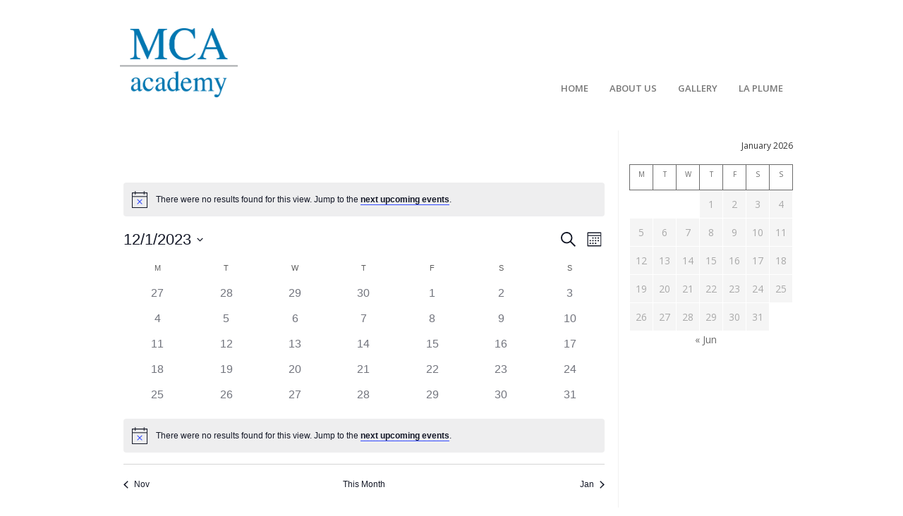

--- FILE ---
content_type: text/html; charset=utf-8
request_url: https://accounts.google.com/o/oauth2/postmessageRelay?parent=https%3A%2F%2Fmcaacademy.com&jsh=m%3B%2F_%2Fscs%2Fabc-static%2F_%2Fjs%2Fk%3Dgapi.lb.en.2kN9-TZiXrM.O%2Fd%3D1%2Frs%3DAHpOoo_B4hu0FeWRuWHfxnZ3V0WubwN7Qw%2Fm%3D__features__
body_size: 161
content:
<!DOCTYPE html><html><head><title></title><meta http-equiv="content-type" content="text/html; charset=utf-8"><meta http-equiv="X-UA-Compatible" content="IE=edge"><meta name="viewport" content="width=device-width, initial-scale=1, minimum-scale=1, maximum-scale=1, user-scalable=0"><script src='https://ssl.gstatic.com/accounts/o/2580342461-postmessagerelay.js' nonce="vqk5Borpe3dU_GKPEYzxMw"></script></head><body><script type="text/javascript" src="https://apis.google.com/js/rpc:shindig_random.js?onload=init" nonce="vqk5Borpe3dU_GKPEYzxMw"></script></body></html>

--- FILE ---
content_type: text/css
request_url: https://mcaacademy.com/wp-content/plugins/bostan-core/shortcodes/style.css?ver=4fcff33ee0a31326da6708cbfa1866fd
body_size: 3031
content:
.dropcap {
  display: block;
  float: left;
  margin: 0 8px 0 0;
  font-size: 42px;
  line-height: 42px;
  font-family: Georgia, Arial, "helvetica neue", Helvetica, Verdana, sans-serif;
  color: #333;
}

.highlight {
  background: #FFFFB8;
}

.checklist ul, .starlist ul {
  list-style-type: disc;
  -webkit-margin-before: 0;
  -webkit-margin-after: 0;
  -webkit-margin-start: 0;
  -webkit-margin-end: 0;
  -webkit-padding-start: 0;
}

.checklist li {
  background-image: url(images/check.png);
  list-style: none;
  background-position: left top;
  background-repeat: no-repeat;
  padding-left: 25px;
}

.starlist li {
  background-image: url(images/star.png);
  list-style: none;
  background-position: left top;
  background-repeat: no-repeat;
  padding-left: 25px;
}

.one_half {
  width: 48%;
}

.last {
  margin-right: 0 !important;
  clear: right;
}

.one_third {
  width: 30.66%;
}

.two_third {
  width: 65.33%;
}

.one_fourth {
  width: 22%;
}

.three_fourth {
  width: 74%;
}

.one_fifth {
  width: 16.8%;
}

.two_fifth {
  width: 37.6%;
}

.three_fifth {
  width: 58.4%;
}

.one_sixth {
  width: 13.33%;
}

.five_sixth {
  width: 82.67%;
}

.box {
  padding: 12px;
  background-color: #F6F6F6;
  margin-bottom: 20px;
  word-wrap: break-word;
  -moz-border-radius: 5px;
  -webkit-border-radius: 5px;
  border-radius: 5px;
}

.box div {
  padding-left: 44px;
  min-height: 50px;
}

.box.shadow {}

.box.shadow div {
  padding: 0;
}

.one_half, .one_third, .two_third, .three_fourth, .one_fourth, .one_fifth, .two_fifth, .three_fifth, .four_fifth, .one_sixth, .five_sixth {
  position: relative;
  margin-right: 4%;
  float: left;
}

.box.info {
  background: #D6F6FF;
}

.box.info div {
  background: url(images/info.png) no-repeat left top;
}

.box.success {
  background: #E2F2CB;
}

.box.success div {
  background: url(images/success.png) no-repeat left top;
}

.box.warning {
  background: #FFFDDB;
}

.box.warning div {
  background: url(images/warning.png) no-repeat left top;
}

.box.error {
  background: #FFE6E2;
}

.box.error div {
  background: url(images/error.png) no-repeat left top;
}

.box.download {
  background: #E2F2CB;
}

.box.download div {
  background: url(images/download.png) no-repeat left top;
}

.box.note {
  background: #FFFDDB;
}

.box.note div {
  background: url(images/note.png) no-repeat left top;
}

a.button {
  padding: 6px 34px 7px 34px;
  width: auto;
  background: none;
  border: none;
  display: inline-block;
  background: #434343;
  text-decoration: none;
  -o-transition: color 0.15s ease-in;
  -webkit-transition: color 0.15s ease-in;
  -moz-transition: color 0.15s ease-in;
  transition: color 0.15s ease-in;
  color: #fff;
  border-radius: 3px;
  vertical-align: middle;
  font-weight: 400;
  cursor: pointer;
  margin: 0 5px 20px;
  position: relative;
}

a.button.primary {
  background: #ff5335;
}

a.button.red {
  background: #DB2B35;
}

a.button.orange {
  background: orange;
}

a.button.blue {
  background: #00A2FF;
}

a.button.green {
  background: #89C03E;
}

a.button.black {
  background-color: transparent;
  background: none;
  box-shadow: none;
  color: #000;
  text-shadow: none;
  border: 2px solid #000;
  font-weight: bold;
}

a.button.black:hover {
  color: #000;
}

a.button.white {
  background-color: transparent;
  background: none;
  box-shadow: none;
  color: #FFF;
  text-shadow: none;
  border: 2px solid #FFF;
}

a.button.pink {
  background: #ED596A;
}

a.button.purple {
  background: #69043B;
}

a.button:hover {
  -o-transition: color 0.15s ease-in;
  -webkit-transition: color 0.15s ease-in;
  -moz-transition: color 0.15s ease-in;
  transition: color 0.15s ease-in;
  color: #ddd;
}

a.button.medium {
  height: 35px;
  line-height: 35px;
  font-size: 16px;
}

a.button.big {
  height: 55px;
  line-height: 55px;
  font-size: 22px;
}

/*Pretty-Photo*/
div.pp_default .pp_top, div.pp_default .pp_top .pp_middle, div.pp_default .pp_top .pp_left, div.pp_default .pp_top .pp_right, div.pp_default .pp_bottom, div.pp_default .pp_bottom .pp_left, div.pp_default .pp_bottom .pp_middle, div.pp_default .pp_bottom .pp_right {
  height: 13px
}

div.pp_default .pp_top .pp_left {
  background: url(images/prettyPhoto/sprite.png) -78px -93px no-repeat
}

div.pp_default .pp_top .pp_middle {
  background: url(images/prettyPhoto/sprite_x.png) top left repeat-x
}

div.pp_default .pp_top .pp_right {
  background: url(images/prettyPhoto/sprite.png) -112px -93px no-repeat
}

div.pp_default .pp_content .ppt {
  color: #f8f8f8
}

div.pp_default .pp_content_container .pp_left {
  background: url(images/prettyPhoto/sprite_y.png) -7px 0 repeat-y;
  padding-left: 13px
}

div.pp_default .pp_content_container .pp_right {
  background: url(images/prettyPhoto/sprite_y.png) top right repeat-y;
  padding-right: 13px
}

div.pp_default .pp_next:hover {
  background: url(images/prettyPhoto/sprite_next.png) center right no-repeat;
  cursor: pointer
}

div.pp_default .pp_previous:hover {
  background: url(images/prettyPhoto/sprite_prev.png) center left no-repeat;
  cursor: pointer
}

div.pp_default .pp_expand {
  background: url(images/prettyPhoto/sprite.png) 0 -29px no-repeat;
  cursor: pointer;
  width: 28px;
  height: 28px
}

div.pp_default .pp_expand:hover {
  background: url(images/prettyPhoto/sprite.png) 0 -56px no-repeat;
  cursor: pointer
}

div.pp_default .pp_contract {
  background: url(images/prettyPhoto/sprite.png) 0 -84px no-repeat;
  cursor: pointer;
  width: 28px;
  height: 28px
}

div.pp_default .pp_contract:hover {
  background: url(images/prettyPhoto/sprite.png) 0 -113px no-repeat;
  cursor: pointer
}

div.pp_default .pp_close {
  width: 30px;
  height: 30px;
  background: url(images/prettyPhoto/sprite.png) 2px 1px no-repeat;
  cursor: pointer
}

div.pp_default .pp_gallery ul li a {
  background: url(images/prettyPhoto/default_thumb.png) center center #f8f8f8;
  border: 1px solid #aaa
}

div.pp_default .pp_social {
  margin-top: 7px
}

div.pp_default .pp_gallery a.pp_arrow_previous, div.pp_default .pp_gallery a.pp_arrow_next {
  position: static;
  left: auto
}

div.pp_default .pp_nav .pp_play, div.pp_default .pp_nav .pp_pause {
  background: url(images/prettyPhoto/sprite.png) -51px 1px no-repeat;
  height: 30px;
  width: 30px
}

div.pp_default .pp_nav .pp_pause {
  background-position: -51px -29px
}

div.pp_default a.pp_arrow_previous, div.pp_default a.pp_arrow_next {
  background: url(images/prettyPhoto/sprite.png) -31px -3px no-repeat;
  height: 20px;
  width: 20px;
  margin: 4px 0 0
}

div.pp_default a.pp_arrow_next {
  left: 52px;
  background-position: -82px -3px
}

div.pp_default .pp_content_container .pp_details {
  margin-top: 5px
}

div.pp_default .pp_nav {
  clear: none;
  height: 30px;
  width: 110px;
  position: relative
}

div.pp_default .pp_nav .currentTextHolder {
  font-family: Georgia;
  font-style: italic;
  color: #999;
  font-size: 11px;
  left: 75px;
  line-height: 25px;
  position: absolute;
  top: 2px;
  margin: 0;
  padding: 0 0 0 10px
}

div.pp_default .pp_close:hover, div.pp_default .pp_nav .pp_play:hover, div.pp_default .pp_nav .pp_pause:hover, div.pp_default .pp_arrow_next:hover, div.pp_default .pp_arrow_previous:hover {
  opacity: 0.7
}

div.pp_default .pp_description {
  font-size: 11px;
  font-weight: 700;
  line-height: 14px;
  margin: 5px 50px 5px 0
}

div.pp_default .pp_bottom .pp_left {
  background: url(images/prettyPhoto/sprite.png) -78px -127px no-repeat
}

div.pp_default .pp_bottom .pp_middle {
  background: url(images/prettyPhoto/sprite_x.png) bottom left repeat-x
}

div.pp_default .pp_bottom .pp_right {
  background: url(images/prettyPhoto/sprite.png) -112px -127px no-repeat
}

div.pp_default .pp_loaderIcon {
  background: url(images/prettyPhoto/loader.gif) center center no-repeat
}

div.pp_pic_holder a:focus {
  outline: none
}

div.pp_overlay {
  background: #000;
  display: none;
  left: 0;
  position: absolute;
  top: 0;
  width: 100%;
  z-index: 9500
}

div.pp_pic_holder {
  display: none;
  position: absolute;
  width: 100px;
  z-index: 10000
}

.pp_content {
  height: 40px;
  min-width: 40px
}

* html .pp_content {
  width: 40px
}

.pp_content_container {
  position: relative;
  text-align: left;
  width: 100%
}

.pp_content_container .pp_left {
  padding-left: 20px
}

.pp_content_container .pp_right {
  padding-right: 20px
}

.pp_content_container .pp_details {
  float: left;
  margin: 10px 0 2px
}

.pp_description {
  display: none;
  margin: 0
}

.pp_social {
  float: left;
  margin: 0
}

.pp_social .facebook {
  float: left;
  margin-left: 5px;
  width: 55px;
  overflow: hidden
}

.pp_social .twitter {
  float: left
}

.pp_nav {
  clear: right;
  float: left;
  margin: 3px 10px 0 0
}

.pp_nav p {
  float: left;
  white-space: nowrap;
  margin: 2px 4px
}

.pp_nav .pp_play, .pp_nav .pp_pause {
  float: left;
  margin-right: 4px;
  text-indent: -10000px
}

a.pp_arrow_previous, a.pp_arrow_next {
  display: block;
  float: left;
  height: 15px;
  margin-top: 3px;
  overflow: hidden;
  text-indent: -10000px;
  width: 14px
}

.pp_hoverContainer {
  position: absolute;
  top: 0;
  width: 100%;
  z-index: 2000
}

.pp_gallery {
  display: none;
  left: 50%;
  margin-top: -50px;
  position: absolute;
  z-index: 10000
}

.pp_gallery div {
  float: left;
  overflow: hidden;
  position: relative
}

.pp_gallery ul {
  float: left;
  height: 35px;
  position: relative;
  white-space: nowrap;
  margin: 0 0 0 5px;
  padding: 0
}

.pp_gallery ul a {
  border: 1px rgba(0, 0, 0, 0.5) solid;
  display: block;
  float: left;
  height: 33px;
  overflow: hidden
}

.pp_gallery ul a img {
  border: 0
}

.pp_gallery li {
  display: block;
  float: left;
  margin: 0 5px 0 0;
  padding: 0
}

.pp_gallery li.default a {
  background: url(images/prettyPhoto/facebook/default_thumbnail.gif) 0 0 no-repeat;
  display: block;
  height: 33px;
  width: 50px
}

.pp_gallery .pp_arrow_previous, .pp_gallery .pp_arrow_next {
  margin-top: 7px !important
}

a.pp_expand, a.pp_contract {
  cursor: pointer;
  display: none;
  height: 20px;
  position: absolute;
  right: 30px;
  text-indent: -10000px;
  top: 10px;
  width: 20px;
  z-index: 20000
}

a.pp_close {
  position: absolute;
  right: 0;
  top: 0;
  display: block;
  line-height: 22px;
  text-indent: -10000px
}

.pp_loaderIcon {
  display: block;
  height: 24px;
  left: 50%;
  position: absolute;
  top: 50%;
  width: 24px;
  margin: -12px 0 0 -12px
}

#pp_full_res {
  line-height: 1 !important
}

#pp_full_res .pp_inline {
  text-align: left
}

#pp_full_res .pp_inline p {
  margin: 0 0 15px
}

div.ppt {
  color: #fff;
  display: none;
  font-size: 17px;
  z-index: 9999;
  margin: 0 0 5px 15px
}

div.pp_default .pp_content, div.light_rounded .pp_content {
  background-color: #fff
}

div.pp_default #pp_full_res .pp_inline, div.light_rounded .pp_content .ppt, div.light_rounded #pp_full_res .pp_inline, div.light_square .pp_content .ppt, div.light_square #pp_full_res .pp_inline, div.facebook .pp_content .ppt, div.facebook #pp_full_res .pp_inline {
  color: #000
}

div.pp_default .pp_gallery ul li a:hover, div.pp_default .pp_gallery ul li.selected a, .pp_gallery ul a:hover, .pp_gallery li.selected a {
  border-color: #fff
}

div.pp_default .pp_details, div.light_rounded .pp_details, div.dark_rounded .pp_details, div.dark_square .pp_details, div.light_square .pp_details, div.facebook .pp_details {
  position: relative
}

.pp_top, .pp_bottom {
  height: 20px;
  position: relative
}

* html .pp_top, * html .pp_bottom {
  padding: 0 20px
}

.pp_top .pp_left, .pp_bottom .pp_left {
  height: 20px;
  left: 0;
  position: absolute;
  width: 20px
}

.pp_top .pp_middle, .pp_bottom .pp_middle {
  height: 20px;
  left: 20px;
  position: absolute;
  right: 20px
}

* html .pp_top .pp_middle, * html .pp_bottom .pp_middle {
  left: 0;
  position: static
}

.pp_top .pp_right, .pp_bottom .pp_right {
  height: 20px;
  left: auto;
  position: absolute;
  right: 0;
  top: 0;
  width: 20px
}

.pp_fade, .pp_gallery li.default a img {
  display: none
}

/* ---------------------------------------------
 Tooltip
------------------------------------------------ */
a.tooltip, a.tooldown {
  display: inline-block;
}

.tipsy {
  font-size: 11px;
  position: absolute;
  padding: 5px;
  z-index: 100000;
}

.tipsy-inner {
  background-color: #000;
  color: #FFF;
  max-width: 200px;
  padding: 5px 8px 4px 8px;
  text-align: center;
  border-radius: 3px;
  -moz-border-radius: 3px;
  -webkit-border-radius: 3px;
  box-shadow: 0 0 2px #000000;
  -webkit-box-shadow: 0 0 2px #000000;
  -moz-box-shadow: 0 0 2px #000000;
}

.tipsy-arrow {
  position: absolute;
  width: 0;
  height: 0;
  line-height: 0;
  border: 5px dashed #000;
}

.tipsy-arrow-n {
  border-bottom-color: #000;
}

.tipsy-arrow-s {
  border-top-color: #000;
}

.tipsy-arrow-e {
  border-left-color: #000;
}

.tipsy-arrow-w {
  border-right-color: #000;
}

.tipsy-n .tipsy-arrow {
  top: 0px;
  left: 50%;
  margin-left: -5px;
  border-bottom-style: solid;
  border-top: none;
  border-left-color: transparent;
  border-right-color: transparent;
}

.tipsy-nw .tipsy-arrow {
  top: 0;
  left: 10px;
  border-bottom-style: solid;
  border-top: none;
  border-left-color: transparent;
  border-right-color: transparent;
}

.tipsy-ne .tipsy-arrow {
  top: 0;
  right: 10px;
  border-bottom-style: solid;
  border-top: none;
  border-left-color: transparent;
  border-right-color: transparent;
}

.tipsy-s .tipsy-arrow {
  bottom: 0;
  left: 50%;
  margin-left: -5px;
  border-top-style: solid;
  border-bottom: none;
  border-left-color: transparent;
  border-right-color: transparent;
}

.tipsy-sw .tipsy-arrow {
  bottom: 0;
  left: 10px;
  border-top-style: solid;
  border-bottom: none;
  border-left-color: transparent;
  border-right-color: transparent;
}

.tipsy-se .tipsy-arrow {
  bottom: 0;
  right: 10px;
  border-top-style: solid;
  border-bottom: none;
  border-left-color: transparent;
  border-right-color: transparent;
}

.tipsy-e .tipsy-arrow {
  right: 0;
  top: 50%;
  margin-top: -5px;
  border-left-style: solid;
  border-right: none;
  border-top-color: transparent;
  border-bottom-color: transparent;
}

.tipsy-w .tipsy-arrow {
  left: 0;
  top: 50%;
  margin-top: -5px;
  border-right-style: solid;
  border-left: none;
  border-top-color: transparent;
  border-bottom-color: transparent;
}

.toggle {
  background: #fff;
  margin-bottom: 15px;
  border: 1px solid #E5E5E5;
  position: relative;
}

.toggle h3 {
  padding-bottom: 5px;
  margin: 0px;
  cursor: pointer;
  background: #242E33 url(images/toggle-minus.png) no-repeat 14px 16px;
  color: #fff;
  padding: 10px 40px;
}

h3.toggle-head-close {
  background: #40515A url(images/toggle-plus.png) no-repeat 14px 16px;
  display: none;
}

.toggle-content {
  padding: 15px;
}

.toggle.close .toggle-content,
.toggle.close h3.toggle-head-open {
  display: none;
}

.toggle.close h3.toggle-head-close {
  display: block;
}

.post-tabs, .post-tabs-ver {
  margin-bottom: 20px;
}

.post-tabs ul.tabs-nav {
  margin: 0 0 0 1px;
  padding: 0;
  width: 100%;
  z-index: 2;
  position: relative;
}

.post-tabs ul.tabs-nav li {
  background: #F7F7F7;
  color: #777;
  border: 1px solid #E5E5E5;
  border-bottom: 0;
  display: inline-block;
  float: left;
  padding: 9px 14px 9px 14px;
  margin-left: -1px;
  cursor: pointer;
}

.post-tabs ul.tabs-nav li.current {
  border-top-color: #EB4A4A;
  border-top-width: 1px;
  color: #EB4A4A;
  background: white;
  margin-bottom: -1px;
  padding-bottom: 10px;
}

.post-tabs .pane {
  background: white;
  display: none;
  border: 1px solid #E5E5E5;
  float: left;
  padding: 10px;
}

.post-tabs-ver ul.tabs-nav {
  float: left;
  width: 170px;
  margin: 0;
  -webkit-padding-start: 0px;
}

.post-tabs-ver ul.tabs-nav li {
  background: #F7F7F7;
  color: #777;
  border: 1px solid #E5E5E5;
  border-bottom: 0;
  display: inline-block;
  float: left;
  padding: 9px 14px 9px 14px;
  margin-left: -1px;
  width: 142px;
  border-right: none;
}

.post-tabs-ver ul.tabs-nav li.current {
  background: #fff;
  z-index: 1;
  width: 138px;
}

.post-tabs-ver .pane {
  margin-left: 170px;
  background: white;
  margin-bottom: 15px;
  border: 1px solid #E5E5E5;
  padding: 20px;
  min-height: 180px;
}

.post-tabs, .post-tabs-ver {
  overflow: hidden;
}

--- FILE ---
content_type: text/css
request_url: https://mcaacademy.com/wp-content/themes/bostan/responsive.css?ver=6.650
body_size: 1264
content:
@media (max-width:979px) {
  .shadow_separator {
    background-size: 724px;
  }
  .header_shadow_separator {
    background-size: 724px;
  }
}
@media (max-width: 768px) {
  .rev_slider.fullwidthabanner {
    width: 100vw;
    position: relative;
    left: 50%;
    right: 50%;
    margin-left: -50vw;
    margin-right: -50vw;
  }
  .body_width .fixed_header.container-fluid {
    position: fixed;
    padding: 12px 0;
    z-index: 999;
    top: 0;
    border-bottom: 1px solid #DDD;
    width: 100%;
    opacity: 0.95;
    z-index: 9999;
    margin-left: 0 !important;
    margin-right: 0 !important;
    left: 0;
    right: 0;
    box-sizing: border-box;
  }
  .hidden_header.fixed_header {
    position: relative;
    top: 0 !important;
  }
  .hidden_header.show {
    display: block !important;
  }
  .fixed_header .logo {
    margin-top: 0;
    padding-right: 0;
    float: left;
    display: inline-block;
  }
  .fixed_header .logo img {
    height: 50px;
    width: auto;
  }
  .fixed_header .mobile_menu_button .mobile_menu_text {
    display: none;
  }
  .mobile_menu_opened .mobile_menu_button {
    background-color: #f2f2f2 !important;
  }
  .fixed_header .mobile_menu_button {
    margin-top: 0;
    padding: 9px 14px;
    display: inline-block;
    float: right;
  }
  .fixed_header .mobile_menu_opened .main_navbar, .fixed_header .mobile_menu_opened .main_navbar .main_nav {
    width: 100% !important;
    float: left !important;
  }
  .fixed_header .main_navbar {
    margin-top: 8px !important;
  }
  .fixed_header .mobile.primary_menu.visible-phone.visible-tablet.pull-right {
    margin-top: 8px;
  }
  .fixed_header .mobile_menu_opened .main_navbar:before {
    content: '';
    background: #ddd;
    opacity: 0.5;
    height: 1px;
    margin-top: 4px;
    margin-bottom: 12px;
    display: block;
    width: 100vw;
    position: relative;
    left: 50%;
    right: 50%;
    margin-left: -50vw;
    margin-right: -50vw;
  }
  /*.fixed_header .menu_icon {
			display: none;
	}*/
  .below_header.absolute_header {
    position: absolute;
    z-index: 9999;
    top: 42px;
  }
  .below_header.hidden_header {
    display: none;
    opacity: 0;
  }
  .logo img {
    margin: auto;
  }
  body {
    overflow-x: hidden;
  }
  .push_button {
    margin-top: 0 !important;
  }
  .blog_post.row-fluid, .portfolio_page {
    margin-left: auto !important;
    margin-right: auto !important;
  }
  .another_projects>.container>.row-fluid>.span12 {
    padding-left: 0 !important;
    padding-right: 0 !important;
  }
  .header_container {
    text-align: center;
  }
  .logo {
    margin: 0 auto;
    float: none;
    padding-right: 28px;
  }
  .push_button_image {
    display: none !important;
  }
  .push_button_content {
    margin: 20px !important;
  }
  .mobile.primary_menu {
    margin-top: 20px;
  }
  .blog_main_content {
    padding-right: 0;
    border-right: 0;
  }
  .blog_main_content.pull-right {
    padding-left: 0;
    border-left: 0;
  }
  .side_content {
    padding-top: 30px;
    clear: both;
  }
  .social_icons.pull-right {
    float: none;
  }
  .social_icons_list {
    display: inline-block;
  }
  .top_header .top_header_tools_holder {
    background-color: #26bdef;
  }
  .body_width .container-fluid, .container-fluid {
    margin-left: -20px !important;
    margin-right: -20px !important;
    padding-right: 20px;
    padding-left: 20px;
  }
  .body_width .container-fluid {
    padding-right: 20px !important;
    padding-left: 20px !important;
  }
  .container-fluid.new_section.fullwidth_aq_rev_block, .container-fluid.new_section.fullwidth_aq_map_block {
    padding-right: 0;
    padding-left: 0;
    margin-top: -20px !important;
  }
  .flexslider {
    padding: 0;
  }
  .aq-block {
    margin-top: 20px;
  }
  .site_footer .widget_area {
    margin-top: 30px;
  }
  .shadow_separator {
    background-size: 100%;
  }
  .header_shadow_separator {
    background-size: 100%;
  }
  .top_header_tools_holder.pull-right {
    float: none;
    clear: both;
    margin-left: -22px;
    margin-right: -22px;
    padding: 0 20px 0;
  }
  .header_items_line {
    margin: 0;
  }
  .search_bar_mobile .search#searchform button {
    display: inline-block;
  }
  .header_search_icon_mobile {
    display: inline-block;
  }
  .header_search_icon {
    display: none;
  }
  .social_icons_list>li>a, .social_icons_list .header_search_icon_mobile i {
    font-size: 16px;
    padding: 11px 9px 7px;
  }
  .contact_info_line {
    margin-bottom: 8px;
    margin-top: 10px;
  }
  .mobile.primary_menu.visible-phone.visible-tablet.pull-right {
    float: none;
  }
  .one_half, .one_third, .two_third, .three_fourth, .one_fourth, .one_fifth, .two_fifth, .three_fifth, .four_fifth, .one_sixth, .five_sixth {
    margin-right: 0;
    float: none;
    width: 100%;
  }
  ​ .nav::-webkit-scrollbar {
    width: 2px !important;
    margin-left: -2px !important;
  }
}
@media (max-width: 480px) {
  .push_button_button.for_desktop {
    display: none;
  }
  .push_button_button.for_mobile {
    display: block;
    border-left: 0;
    margin-left: 0;
    padding-left: 0;
    float: none;
  }
}
@media only screen and (-webkit-min-device-pixel-ratio: 2), only screen and (min-device-pixel-ratio: 2) {
  .default_logo {
    display: none;
  }
  .no_retina .default_logo {
    display: block;
  }
  .retina_logo {
    display: block;
  }
}
.portfolio_cars .portfolio_thumbnail {
  text-align: center;
  height: 193px;
  overflow: hidden;
  max-width: 100%;
  border-radius: 4px;
  z-index: 1;
}
.portfolio_cars .portfolio_thumbnail img {
  position: absolute;
  top: -9999px;
  bottom: -9999px;
  left: -9999px;
  right: -9999px;
  margin: auto;
  min-height: 193px;
  min-width: 100%;
  max-width: 200%;
  width: auto;
}

--- FILE ---
content_type: text/plain
request_url: https://www.google-analytics.com/j/collect?v=1&_v=j102&a=1653313043&t=pageview&_s=1&dl=https%3A%2F%2Fmcaacademy.com%2Fevents%2Fmonth%2F2023-12%2F&ul=en-us%40posix&dt=Events%20for%20December%202023%20%E2%80%93%20MCA%20Academy&sr=1280x720&vp=1280x720&_u=IEBAAEABAAAAACAAI~&jid=1544467502&gjid=344166996&cid=1257622894.1769309618&tid=UA-163158713-1&_gid=564162995.1769309618&_r=1&_slc=1&z=1213051366
body_size: -450
content:
2,cG-SY21FP70XX